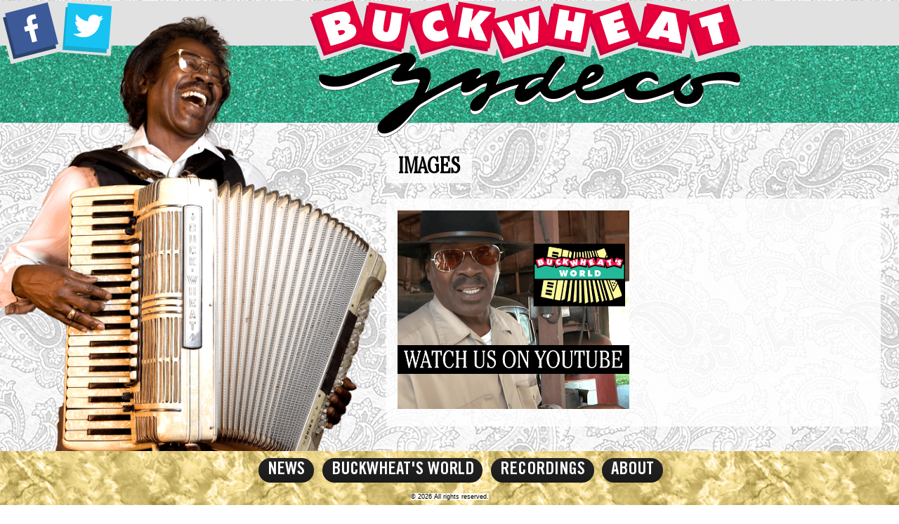

--- FILE ---
content_type: text/css
request_url: https://www.buckwheatzydeco.com/wp-content/themes/zydeccordion/style.css
body_size: 1049
content:

/*
   Theme Name: Zydeccordion
   Theme URI: http://buckwheatzydeco.com
   Author: Joe Jakubowski
   Author URI: http://thej2.com/
   Description: Buckwheat Zydeco!
*/

  /* HEADER */ 


  #sparkle {
    background-image: url('img/glitter.png');
    /*width: 100%;*/
    background-repeat: repeat-x;
    margin: 0; padding: 0;
    height: 100%;
  }
  #stan {
    background-attachment: fixed;
    background-image: url('img/stan.png');
    background-size: contain;
    background-repeat: no-repeat;
    min-height: 100%;
  }
  #logo { 
        padding-left: 33%;
  }
  #top {
        /* height: 174px;
         position: absolute;
         width: 100%;*/
  }
  
  #social { left: 0;
            position: fixed;
  }
  
  /* BODY */
  body { background-image: url('img/paisley.png');
    font-size: .8em;
  }
  h1 { background-image: url('img/80.png');
       display: inline-block;
       font-family: 'ITCCheltenhamStdLightCondensed', serif;
       font-size: 2.5em;
       padding: 0 .5em;
       text-transform: uppercase;
       line-height: 1.3em;
  }
  
  h2 { font-family: 'ITCCheltenhamStdLightCondensed', serif;
       font-size: 1.5em;
       text-transform: uppercase;
  }
  h3 { font-family: 'ITCCheltenhamStdLightCondensed', serif;
       font-size: 1.25em;
       text-transform: uppercase;
  }
  .date { display: inline;
      background-image: url('img/80.png');
      padding: 0 .5em;	
  }
  .post { background-image: url('img/80.png');
          padding: .1em 1em;
      margin-bottom: 3em;
      line-height: 1.5em;
      font-size: 1.25em;
  box-sizing: border-box; 
  }
  #content {
  
             padding: 0 0 1em 43%;
              margin-bottom: 6em;
               /*left: 0;
             position: relative;*/
             width: 55%;
  
  }
  a { color: #f41d53;
      text-decoration: none;
  }
  .clear { clear: both }
  
  /* FOOTER */
  .sock { margin: 0 auto;
          width: 100%;
  }
  #foot { background-image: url('img/pearl.png');
          bottom: 0;
          height: 6em;
          position: fixed;
          text-align: center;
          width: 100%;
  }
  #nav li { -moz-border-radius: 30px;
            -webkit-border-radius: 30px;
              border-radius: 30px;
            background-image: url('img/plastic.png');
  
            color: #fff;
            display: inline;
            font-family: 'TradeGothicLTStdBoldCondensedNo.20', sans-serif;
            font-size: 2em;
            list-style: none;
            margin: 0 .3em  0 0;
            padding: .2em .5em;
            text-align: center;
            text-transform: uppercase;
  }
  #copyright { font-size: .7em; 
               background-image: url('img/80.png');
  }
  
  
  /* NECESSARY INCLUSIONS */
  html, body, img { border: 0;
                    font-family: "Verdana", sans-serif;
                    margin: 0;
                    outline: 0;
                    padding: 0;
                    height: 100%;
  }
  /* img { max-width: 100% } */
  @font-face { font-family: 'TradeGothicLTStdBoldCondensedNo.20';
               src: url('img/trade.eot');
               src: url('img/trade.eot') format('embedded-opentype'), url('img/trade.woff') format('woff'), url('img/trade.ttf') format('truetype'), url('img/trade.svg#TradeGothicLTStdBoldCondensedNo.20') format('svg');
  }
  @font-face { font-family: 'ITCCheltenhamStdLightCondensed';
               src: url('img/chel.eot');
               src: url('img/chel.eot') format('embedded-opentype'), url('img/chel.woff') format('woff'), url('img/chel.ttf') format('truetype'), url('img/chel.svg#ITCCheltenhamStdLightCondensed') format('svg');
  }
  img.alignright {float:right; margin:0 0 1em 1em}
  img.alignleft {float:left; margin:0 1em 1em 0}
  img.aligncenter {display: block; margin-left: auto; margin-right: auto}
  a img.alignright {float:right; margin:0 0 1em 1em}
  a img.alignleft {float:left; margin:0 1em 1em 0}
  a img.aligncenter {display: block; margin-left: auto; margin-right: auto}
  .sml_name, .sml_email, .sml_submit {
    display: inline; margin: 0 10px 0 0;
  }
  .mobo {
      pointer-events: none;
     cursor: default;
    color: #000;
    text-decoration: none;}
#no img { display: none; }



--- FILE ---
content_type: text/css
request_url: https://www.buckwheatzydeco.com/wp-content/themes/zydeccordion/mstyle.css
body_size: 504
content:
#social ,#copyright,.hide, th, .gigpress-venue { display: none; }
#logo img { width: 320px !important; background-image: url('img/mglitter.png'); background-repeat: repeat-x;}
iframe,img { max-width: 100%; height: auto;}
iframe {margin-bottom: 50px;}
html, body { max-width: 320px; margin: 0 auto; }
td {font-size: .8em; padding: 1em;}
#no img { display: none; }


p {font-size: 1em; line-height: 1.3em;;}
a, a:visited {color: #f36;}
body { background-image: url('img/mpaisley.png'); }
h1, h2, h3, h4, .post{ background-color: rgba(255,255,255,.8);}
p { padding: 10px; }
h1, h2, h3, h4 {           font-family: 'ITCCheltenhamStdLightCondensed', serif; text-transform: uppercase; padding: 5px 10px 5px}
#content {  margin-top: -25px; margin-bottom: 5em !important;  font-family: Verdana, sans-serif}
#foot  { position: fixed; bottom: 0; background-image: url('img/mpearl.png');width: 320px; margin: 0; padding: .5em 0 0; 
          text-align: center; }
#nav li {   background-image: url('img/plastic.png'); background-color: #000; 
          color: #fff;
          display: inline;
          font-family: 'TradeGothicLTStdBoldCondensedNo.20', sans-serif;
          list-style: none;
  font-size: 1.25em;
          text-transform: uppercase;
		  -moz-border-radius: 1em;
          -webkit-border-radius: 1em;
            border-radius: 1em;
  padding: .3em .3em 0; margin: 0 .1em; line-height: 1.4em;
}
#nav a { text-decoration: none; }
#nav { padding: 0; margin: 0;           text-align: center;}
@font-face { font-family: 'TradeGothicLTStdBoldCondensedNo.20';
             src: url('img/trade.eot');
             src: url('img/trade.eot') format('embedded-opentype'), url('img/trade.woff') format('woff'), url('img/trade.ttf') format('truetype'), url('img/trade.svg#TradeGothicLTStdBoldCondensedNo.20') format('svg');
}
@font-face { font-family: 'ITCCheltenhamStdLightCondensed';
             src: url('img/chel.eot');
             src: url('img/chel.eot') format('embedded-opentype'), url('img/chel.woff') format('woff'), url('img/chel.ttf') format('truetype'), url('img/chel.svg#ITCCheltenhamStdLightCondensed') format('svg');
}

--- FILE ---
content_type: text/css
request_url: https://www.buckwheatzydeco.com/wp-content/themes/zydeccordion/tstyle.css
body_size: 917
content:
  /* HEADER */ 
  #sparkle {
    background-image: url('img/glitter.png');
    width: 1024px;
    background-repeat: repeat-x;
    margin: 0; padding: 0;
    height: 100%;
  }
  #stan {
    background-image: url('');
    background-size: contain;
    background-repeat: no-repeat;
    min-height: 100%;
  }
  #logo { 
        padding-left: 33%;
  }
  
  #social { left: 0; position: fixed;
  }
#social img {
    				z-index: 2;
    			position: relative;
}
  
  /* BODY */
  body { background-image: url('img/paisley.png');
    font-size: .8em;
  }
  h1 { background-image: url('img/80.png');
       display: inline-block;
       font-family: 'ITCCheltenhamStdLightCondensed', serif;
       font-size: 2.5em;
       padding: 0 .5em;
       text-transform: uppercase;
       line-height: 1.3em;
  }
  
  h2 { font-family: 'ITCCheltenhamStdLightCondensed', serif;
       font-size: 1.5em;
       text-transform: uppercase;
  }
  h3 { font-family: 'ITCCheltenhamStdLightCondensed', serif;
       font-size: 1.25em;
       text-transform: uppercase;
  }
  .date { display: inline;
      background-image: url('img/80.png');
      padding: 0 .5em;	
  }
  .post { background-image: url('img/80.png');
          padding: .1em 1em;
      margin-bottom: 3em;
      line-height: 1.5em;
      font-size: 1.25em;
  box-sizing: border-box; 
  }
	#no img{
    	margin-top: -71px;
  		width: 45%;
  		height: auto;
  z-index: -2;
    		position: relative;
	}
#logo img {
  
  				z-index: 5;
    			position: relative;
}
  #content {
             padding: 0 0 1em 43%;
              margin-bottom: 6em;
             width: 55%;
  					min-height: 500px;
  
  				z-index: 4;
    			position: relative;
  
  }
  a { color: #f41d53;
      text-decoration: none;
  }
  .clear { clear: both }
  
  /* FOOTER */
  .sock { margin: 0 auto;
          width: 100%;
  }
  #foot { background-image: url('img/pearl.png');
          bottom: 0;
          height: 6em;
          position: fixed;
          text-align: center;
          width: 100%;
  				z-index: 5;

  }
  #nav li { -moz-border-radius: 30px;
            -webkit-border-radius: 30px;
              border-radius: 30px;
            background-image: url('img/plastic.png');
  
            color: #fff;
            display: inline;
            font-family: 'TradeGothicLTStdBoldCondensedNo.20', sans-serif;
            font-size: 2em;
            list-style: none;
            margin: 0 .3em  0 0;
            padding: .2em .5em;
            text-align: center;
            text-transform: uppercase;
  }
  #copyright { font-size: .7em; 
               background-image: url('img/80.png');
  }
  
  
  /* NECESSARY INCLUSIONS */
  html, body, img { border: 0;
                    font-family: "Verdana", sans-serif;
                    margin: 0;
                    outline: 0;
                    padding: 0;
                    height: 100%;
  }
  /* img { max-width: 100% } */
  @font-face { font-family: 'TradeGothicLTStdBoldCondensedNo.20';
               src: url('img/trade.eot');
               src: url('img/trade.eot') format('embedded-opentype'), url('img/trade.woff') format('woff'), url('img/trade.ttf') format('truetype'), url('img/trade.svg#TradeGothicLTStdBoldCondensedNo.20') format('svg');
  }
  @font-face { font-family: 'ITCCheltenhamStdLightCondensed';
               src: url('img/chel.eot');
               src: url('img/chel.eot') format('embedded-opentype'), url('img/chel.woff') format('woff'), url('img/chel.ttf') format('truetype'), url('img/chel.svg#ITCCheltenhamStdLightCondensed') format('svg');
  }
  img.alignright {float:right; margin:0 0 1em 1em}
  img.alignleft {float:left; margin:0 1em 1em 0}
  img.aligncenter {display: block; margin-left: auto; margin-right: auto}
  a img.alignright {float:right; margin:0 0 1em 1em}
  a img.alignleft {float:left; margin:0 1em 1em 0}
  a img.aligncenter {display: block; margin-left: auto; margin-right: auto}
  .sml_name, .sml_email, .sml_submit {
    display: inline; margin: 0 10px 0 0;
  }
iframe,img { max-width: 100%; height: auto;}
iframe {margin-bottom: 50px;}
	#content img {
  	max-width: 100%;
  height: auto;}
  .mobo {
     cursor: default;
    color: #000;
    text-decoration: none;}

#enail { display: none;}

--- FILE ---
content_type: text/plain
request_url: https://www.google-analytics.com/j/collect?v=1&_v=j102&a=783572164&t=pageview&_s=1&dl=https%3A%2F%2Fwww.buckwheatzydeco.com%2Fimages%2F&ul=en-us%40posix&dt=Buckwheat%20Zydeco%20%C2%BB%20Images&sr=1280x720&vp=1280x720&_u=IEBAAEABAAAAACAAI~&jid=939408255&gjid=98104889&cid=1641567594.1769560710&tid=UA-53639932-1&_gid=782075116.1769560710&_r=1&_slc=1&z=959517244
body_size: -452
content:
2,cG-RJ2L4GVF3R